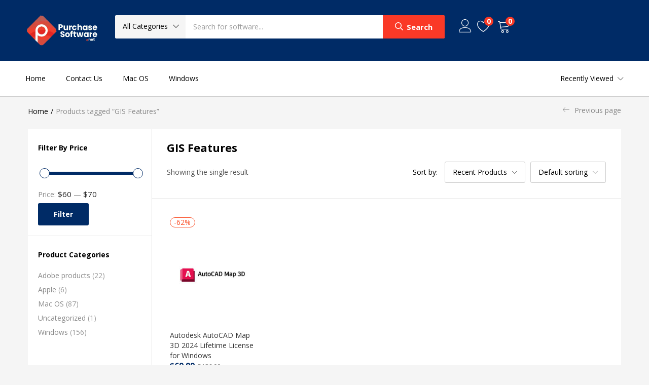

--- FILE ---
content_type: text/html; charset=utf-8
request_url: https://www.google.com/recaptcha/api2/anchor?ar=1&k=6Lds0gQrAAAAAHp-V1qbgVjalqCSHCzCTyvSp4pw&co=aHR0cHM6Ly9wdXJjaGFzZS1zb2Z0d2FyZS5uZXQ6NDQz&hl=en&v=PoyoqOPhxBO7pBk68S4YbpHZ&size=normal&anchor-ms=20000&execute-ms=30000&cb=trnfwbquphcu
body_size: 49382
content:
<!DOCTYPE HTML><html dir="ltr" lang="en"><head><meta http-equiv="Content-Type" content="text/html; charset=UTF-8">
<meta http-equiv="X-UA-Compatible" content="IE=edge">
<title>reCAPTCHA</title>
<style type="text/css">
/* cyrillic-ext */
@font-face {
  font-family: 'Roboto';
  font-style: normal;
  font-weight: 400;
  font-stretch: 100%;
  src: url(//fonts.gstatic.com/s/roboto/v48/KFO7CnqEu92Fr1ME7kSn66aGLdTylUAMa3GUBHMdazTgWw.woff2) format('woff2');
  unicode-range: U+0460-052F, U+1C80-1C8A, U+20B4, U+2DE0-2DFF, U+A640-A69F, U+FE2E-FE2F;
}
/* cyrillic */
@font-face {
  font-family: 'Roboto';
  font-style: normal;
  font-weight: 400;
  font-stretch: 100%;
  src: url(//fonts.gstatic.com/s/roboto/v48/KFO7CnqEu92Fr1ME7kSn66aGLdTylUAMa3iUBHMdazTgWw.woff2) format('woff2');
  unicode-range: U+0301, U+0400-045F, U+0490-0491, U+04B0-04B1, U+2116;
}
/* greek-ext */
@font-face {
  font-family: 'Roboto';
  font-style: normal;
  font-weight: 400;
  font-stretch: 100%;
  src: url(//fonts.gstatic.com/s/roboto/v48/KFO7CnqEu92Fr1ME7kSn66aGLdTylUAMa3CUBHMdazTgWw.woff2) format('woff2');
  unicode-range: U+1F00-1FFF;
}
/* greek */
@font-face {
  font-family: 'Roboto';
  font-style: normal;
  font-weight: 400;
  font-stretch: 100%;
  src: url(//fonts.gstatic.com/s/roboto/v48/KFO7CnqEu92Fr1ME7kSn66aGLdTylUAMa3-UBHMdazTgWw.woff2) format('woff2');
  unicode-range: U+0370-0377, U+037A-037F, U+0384-038A, U+038C, U+038E-03A1, U+03A3-03FF;
}
/* math */
@font-face {
  font-family: 'Roboto';
  font-style: normal;
  font-weight: 400;
  font-stretch: 100%;
  src: url(//fonts.gstatic.com/s/roboto/v48/KFO7CnqEu92Fr1ME7kSn66aGLdTylUAMawCUBHMdazTgWw.woff2) format('woff2');
  unicode-range: U+0302-0303, U+0305, U+0307-0308, U+0310, U+0312, U+0315, U+031A, U+0326-0327, U+032C, U+032F-0330, U+0332-0333, U+0338, U+033A, U+0346, U+034D, U+0391-03A1, U+03A3-03A9, U+03B1-03C9, U+03D1, U+03D5-03D6, U+03F0-03F1, U+03F4-03F5, U+2016-2017, U+2034-2038, U+203C, U+2040, U+2043, U+2047, U+2050, U+2057, U+205F, U+2070-2071, U+2074-208E, U+2090-209C, U+20D0-20DC, U+20E1, U+20E5-20EF, U+2100-2112, U+2114-2115, U+2117-2121, U+2123-214F, U+2190, U+2192, U+2194-21AE, U+21B0-21E5, U+21F1-21F2, U+21F4-2211, U+2213-2214, U+2216-22FF, U+2308-230B, U+2310, U+2319, U+231C-2321, U+2336-237A, U+237C, U+2395, U+239B-23B7, U+23D0, U+23DC-23E1, U+2474-2475, U+25AF, U+25B3, U+25B7, U+25BD, U+25C1, U+25CA, U+25CC, U+25FB, U+266D-266F, U+27C0-27FF, U+2900-2AFF, U+2B0E-2B11, U+2B30-2B4C, U+2BFE, U+3030, U+FF5B, U+FF5D, U+1D400-1D7FF, U+1EE00-1EEFF;
}
/* symbols */
@font-face {
  font-family: 'Roboto';
  font-style: normal;
  font-weight: 400;
  font-stretch: 100%;
  src: url(//fonts.gstatic.com/s/roboto/v48/KFO7CnqEu92Fr1ME7kSn66aGLdTylUAMaxKUBHMdazTgWw.woff2) format('woff2');
  unicode-range: U+0001-000C, U+000E-001F, U+007F-009F, U+20DD-20E0, U+20E2-20E4, U+2150-218F, U+2190, U+2192, U+2194-2199, U+21AF, U+21E6-21F0, U+21F3, U+2218-2219, U+2299, U+22C4-22C6, U+2300-243F, U+2440-244A, U+2460-24FF, U+25A0-27BF, U+2800-28FF, U+2921-2922, U+2981, U+29BF, U+29EB, U+2B00-2BFF, U+4DC0-4DFF, U+FFF9-FFFB, U+10140-1018E, U+10190-1019C, U+101A0, U+101D0-101FD, U+102E0-102FB, U+10E60-10E7E, U+1D2C0-1D2D3, U+1D2E0-1D37F, U+1F000-1F0FF, U+1F100-1F1AD, U+1F1E6-1F1FF, U+1F30D-1F30F, U+1F315, U+1F31C, U+1F31E, U+1F320-1F32C, U+1F336, U+1F378, U+1F37D, U+1F382, U+1F393-1F39F, U+1F3A7-1F3A8, U+1F3AC-1F3AF, U+1F3C2, U+1F3C4-1F3C6, U+1F3CA-1F3CE, U+1F3D4-1F3E0, U+1F3ED, U+1F3F1-1F3F3, U+1F3F5-1F3F7, U+1F408, U+1F415, U+1F41F, U+1F426, U+1F43F, U+1F441-1F442, U+1F444, U+1F446-1F449, U+1F44C-1F44E, U+1F453, U+1F46A, U+1F47D, U+1F4A3, U+1F4B0, U+1F4B3, U+1F4B9, U+1F4BB, U+1F4BF, U+1F4C8-1F4CB, U+1F4D6, U+1F4DA, U+1F4DF, U+1F4E3-1F4E6, U+1F4EA-1F4ED, U+1F4F7, U+1F4F9-1F4FB, U+1F4FD-1F4FE, U+1F503, U+1F507-1F50B, U+1F50D, U+1F512-1F513, U+1F53E-1F54A, U+1F54F-1F5FA, U+1F610, U+1F650-1F67F, U+1F687, U+1F68D, U+1F691, U+1F694, U+1F698, U+1F6AD, U+1F6B2, U+1F6B9-1F6BA, U+1F6BC, U+1F6C6-1F6CF, U+1F6D3-1F6D7, U+1F6E0-1F6EA, U+1F6F0-1F6F3, U+1F6F7-1F6FC, U+1F700-1F7FF, U+1F800-1F80B, U+1F810-1F847, U+1F850-1F859, U+1F860-1F887, U+1F890-1F8AD, U+1F8B0-1F8BB, U+1F8C0-1F8C1, U+1F900-1F90B, U+1F93B, U+1F946, U+1F984, U+1F996, U+1F9E9, U+1FA00-1FA6F, U+1FA70-1FA7C, U+1FA80-1FA89, U+1FA8F-1FAC6, U+1FACE-1FADC, U+1FADF-1FAE9, U+1FAF0-1FAF8, U+1FB00-1FBFF;
}
/* vietnamese */
@font-face {
  font-family: 'Roboto';
  font-style: normal;
  font-weight: 400;
  font-stretch: 100%;
  src: url(//fonts.gstatic.com/s/roboto/v48/KFO7CnqEu92Fr1ME7kSn66aGLdTylUAMa3OUBHMdazTgWw.woff2) format('woff2');
  unicode-range: U+0102-0103, U+0110-0111, U+0128-0129, U+0168-0169, U+01A0-01A1, U+01AF-01B0, U+0300-0301, U+0303-0304, U+0308-0309, U+0323, U+0329, U+1EA0-1EF9, U+20AB;
}
/* latin-ext */
@font-face {
  font-family: 'Roboto';
  font-style: normal;
  font-weight: 400;
  font-stretch: 100%;
  src: url(//fonts.gstatic.com/s/roboto/v48/KFO7CnqEu92Fr1ME7kSn66aGLdTylUAMa3KUBHMdazTgWw.woff2) format('woff2');
  unicode-range: U+0100-02BA, U+02BD-02C5, U+02C7-02CC, U+02CE-02D7, U+02DD-02FF, U+0304, U+0308, U+0329, U+1D00-1DBF, U+1E00-1E9F, U+1EF2-1EFF, U+2020, U+20A0-20AB, U+20AD-20C0, U+2113, U+2C60-2C7F, U+A720-A7FF;
}
/* latin */
@font-face {
  font-family: 'Roboto';
  font-style: normal;
  font-weight: 400;
  font-stretch: 100%;
  src: url(//fonts.gstatic.com/s/roboto/v48/KFO7CnqEu92Fr1ME7kSn66aGLdTylUAMa3yUBHMdazQ.woff2) format('woff2');
  unicode-range: U+0000-00FF, U+0131, U+0152-0153, U+02BB-02BC, U+02C6, U+02DA, U+02DC, U+0304, U+0308, U+0329, U+2000-206F, U+20AC, U+2122, U+2191, U+2193, U+2212, U+2215, U+FEFF, U+FFFD;
}
/* cyrillic-ext */
@font-face {
  font-family: 'Roboto';
  font-style: normal;
  font-weight: 500;
  font-stretch: 100%;
  src: url(//fonts.gstatic.com/s/roboto/v48/KFO7CnqEu92Fr1ME7kSn66aGLdTylUAMa3GUBHMdazTgWw.woff2) format('woff2');
  unicode-range: U+0460-052F, U+1C80-1C8A, U+20B4, U+2DE0-2DFF, U+A640-A69F, U+FE2E-FE2F;
}
/* cyrillic */
@font-face {
  font-family: 'Roboto';
  font-style: normal;
  font-weight: 500;
  font-stretch: 100%;
  src: url(//fonts.gstatic.com/s/roboto/v48/KFO7CnqEu92Fr1ME7kSn66aGLdTylUAMa3iUBHMdazTgWw.woff2) format('woff2');
  unicode-range: U+0301, U+0400-045F, U+0490-0491, U+04B0-04B1, U+2116;
}
/* greek-ext */
@font-face {
  font-family: 'Roboto';
  font-style: normal;
  font-weight: 500;
  font-stretch: 100%;
  src: url(//fonts.gstatic.com/s/roboto/v48/KFO7CnqEu92Fr1ME7kSn66aGLdTylUAMa3CUBHMdazTgWw.woff2) format('woff2');
  unicode-range: U+1F00-1FFF;
}
/* greek */
@font-face {
  font-family: 'Roboto';
  font-style: normal;
  font-weight: 500;
  font-stretch: 100%;
  src: url(//fonts.gstatic.com/s/roboto/v48/KFO7CnqEu92Fr1ME7kSn66aGLdTylUAMa3-UBHMdazTgWw.woff2) format('woff2');
  unicode-range: U+0370-0377, U+037A-037F, U+0384-038A, U+038C, U+038E-03A1, U+03A3-03FF;
}
/* math */
@font-face {
  font-family: 'Roboto';
  font-style: normal;
  font-weight: 500;
  font-stretch: 100%;
  src: url(//fonts.gstatic.com/s/roboto/v48/KFO7CnqEu92Fr1ME7kSn66aGLdTylUAMawCUBHMdazTgWw.woff2) format('woff2');
  unicode-range: U+0302-0303, U+0305, U+0307-0308, U+0310, U+0312, U+0315, U+031A, U+0326-0327, U+032C, U+032F-0330, U+0332-0333, U+0338, U+033A, U+0346, U+034D, U+0391-03A1, U+03A3-03A9, U+03B1-03C9, U+03D1, U+03D5-03D6, U+03F0-03F1, U+03F4-03F5, U+2016-2017, U+2034-2038, U+203C, U+2040, U+2043, U+2047, U+2050, U+2057, U+205F, U+2070-2071, U+2074-208E, U+2090-209C, U+20D0-20DC, U+20E1, U+20E5-20EF, U+2100-2112, U+2114-2115, U+2117-2121, U+2123-214F, U+2190, U+2192, U+2194-21AE, U+21B0-21E5, U+21F1-21F2, U+21F4-2211, U+2213-2214, U+2216-22FF, U+2308-230B, U+2310, U+2319, U+231C-2321, U+2336-237A, U+237C, U+2395, U+239B-23B7, U+23D0, U+23DC-23E1, U+2474-2475, U+25AF, U+25B3, U+25B7, U+25BD, U+25C1, U+25CA, U+25CC, U+25FB, U+266D-266F, U+27C0-27FF, U+2900-2AFF, U+2B0E-2B11, U+2B30-2B4C, U+2BFE, U+3030, U+FF5B, U+FF5D, U+1D400-1D7FF, U+1EE00-1EEFF;
}
/* symbols */
@font-face {
  font-family: 'Roboto';
  font-style: normal;
  font-weight: 500;
  font-stretch: 100%;
  src: url(//fonts.gstatic.com/s/roboto/v48/KFO7CnqEu92Fr1ME7kSn66aGLdTylUAMaxKUBHMdazTgWw.woff2) format('woff2');
  unicode-range: U+0001-000C, U+000E-001F, U+007F-009F, U+20DD-20E0, U+20E2-20E4, U+2150-218F, U+2190, U+2192, U+2194-2199, U+21AF, U+21E6-21F0, U+21F3, U+2218-2219, U+2299, U+22C4-22C6, U+2300-243F, U+2440-244A, U+2460-24FF, U+25A0-27BF, U+2800-28FF, U+2921-2922, U+2981, U+29BF, U+29EB, U+2B00-2BFF, U+4DC0-4DFF, U+FFF9-FFFB, U+10140-1018E, U+10190-1019C, U+101A0, U+101D0-101FD, U+102E0-102FB, U+10E60-10E7E, U+1D2C0-1D2D3, U+1D2E0-1D37F, U+1F000-1F0FF, U+1F100-1F1AD, U+1F1E6-1F1FF, U+1F30D-1F30F, U+1F315, U+1F31C, U+1F31E, U+1F320-1F32C, U+1F336, U+1F378, U+1F37D, U+1F382, U+1F393-1F39F, U+1F3A7-1F3A8, U+1F3AC-1F3AF, U+1F3C2, U+1F3C4-1F3C6, U+1F3CA-1F3CE, U+1F3D4-1F3E0, U+1F3ED, U+1F3F1-1F3F3, U+1F3F5-1F3F7, U+1F408, U+1F415, U+1F41F, U+1F426, U+1F43F, U+1F441-1F442, U+1F444, U+1F446-1F449, U+1F44C-1F44E, U+1F453, U+1F46A, U+1F47D, U+1F4A3, U+1F4B0, U+1F4B3, U+1F4B9, U+1F4BB, U+1F4BF, U+1F4C8-1F4CB, U+1F4D6, U+1F4DA, U+1F4DF, U+1F4E3-1F4E6, U+1F4EA-1F4ED, U+1F4F7, U+1F4F9-1F4FB, U+1F4FD-1F4FE, U+1F503, U+1F507-1F50B, U+1F50D, U+1F512-1F513, U+1F53E-1F54A, U+1F54F-1F5FA, U+1F610, U+1F650-1F67F, U+1F687, U+1F68D, U+1F691, U+1F694, U+1F698, U+1F6AD, U+1F6B2, U+1F6B9-1F6BA, U+1F6BC, U+1F6C6-1F6CF, U+1F6D3-1F6D7, U+1F6E0-1F6EA, U+1F6F0-1F6F3, U+1F6F7-1F6FC, U+1F700-1F7FF, U+1F800-1F80B, U+1F810-1F847, U+1F850-1F859, U+1F860-1F887, U+1F890-1F8AD, U+1F8B0-1F8BB, U+1F8C0-1F8C1, U+1F900-1F90B, U+1F93B, U+1F946, U+1F984, U+1F996, U+1F9E9, U+1FA00-1FA6F, U+1FA70-1FA7C, U+1FA80-1FA89, U+1FA8F-1FAC6, U+1FACE-1FADC, U+1FADF-1FAE9, U+1FAF0-1FAF8, U+1FB00-1FBFF;
}
/* vietnamese */
@font-face {
  font-family: 'Roboto';
  font-style: normal;
  font-weight: 500;
  font-stretch: 100%;
  src: url(//fonts.gstatic.com/s/roboto/v48/KFO7CnqEu92Fr1ME7kSn66aGLdTylUAMa3OUBHMdazTgWw.woff2) format('woff2');
  unicode-range: U+0102-0103, U+0110-0111, U+0128-0129, U+0168-0169, U+01A0-01A1, U+01AF-01B0, U+0300-0301, U+0303-0304, U+0308-0309, U+0323, U+0329, U+1EA0-1EF9, U+20AB;
}
/* latin-ext */
@font-face {
  font-family: 'Roboto';
  font-style: normal;
  font-weight: 500;
  font-stretch: 100%;
  src: url(//fonts.gstatic.com/s/roboto/v48/KFO7CnqEu92Fr1ME7kSn66aGLdTylUAMa3KUBHMdazTgWw.woff2) format('woff2');
  unicode-range: U+0100-02BA, U+02BD-02C5, U+02C7-02CC, U+02CE-02D7, U+02DD-02FF, U+0304, U+0308, U+0329, U+1D00-1DBF, U+1E00-1E9F, U+1EF2-1EFF, U+2020, U+20A0-20AB, U+20AD-20C0, U+2113, U+2C60-2C7F, U+A720-A7FF;
}
/* latin */
@font-face {
  font-family: 'Roboto';
  font-style: normal;
  font-weight: 500;
  font-stretch: 100%;
  src: url(//fonts.gstatic.com/s/roboto/v48/KFO7CnqEu92Fr1ME7kSn66aGLdTylUAMa3yUBHMdazQ.woff2) format('woff2');
  unicode-range: U+0000-00FF, U+0131, U+0152-0153, U+02BB-02BC, U+02C6, U+02DA, U+02DC, U+0304, U+0308, U+0329, U+2000-206F, U+20AC, U+2122, U+2191, U+2193, U+2212, U+2215, U+FEFF, U+FFFD;
}
/* cyrillic-ext */
@font-face {
  font-family: 'Roboto';
  font-style: normal;
  font-weight: 900;
  font-stretch: 100%;
  src: url(//fonts.gstatic.com/s/roboto/v48/KFO7CnqEu92Fr1ME7kSn66aGLdTylUAMa3GUBHMdazTgWw.woff2) format('woff2');
  unicode-range: U+0460-052F, U+1C80-1C8A, U+20B4, U+2DE0-2DFF, U+A640-A69F, U+FE2E-FE2F;
}
/* cyrillic */
@font-face {
  font-family: 'Roboto';
  font-style: normal;
  font-weight: 900;
  font-stretch: 100%;
  src: url(//fonts.gstatic.com/s/roboto/v48/KFO7CnqEu92Fr1ME7kSn66aGLdTylUAMa3iUBHMdazTgWw.woff2) format('woff2');
  unicode-range: U+0301, U+0400-045F, U+0490-0491, U+04B0-04B1, U+2116;
}
/* greek-ext */
@font-face {
  font-family: 'Roboto';
  font-style: normal;
  font-weight: 900;
  font-stretch: 100%;
  src: url(//fonts.gstatic.com/s/roboto/v48/KFO7CnqEu92Fr1ME7kSn66aGLdTylUAMa3CUBHMdazTgWw.woff2) format('woff2');
  unicode-range: U+1F00-1FFF;
}
/* greek */
@font-face {
  font-family: 'Roboto';
  font-style: normal;
  font-weight: 900;
  font-stretch: 100%;
  src: url(//fonts.gstatic.com/s/roboto/v48/KFO7CnqEu92Fr1ME7kSn66aGLdTylUAMa3-UBHMdazTgWw.woff2) format('woff2');
  unicode-range: U+0370-0377, U+037A-037F, U+0384-038A, U+038C, U+038E-03A1, U+03A3-03FF;
}
/* math */
@font-face {
  font-family: 'Roboto';
  font-style: normal;
  font-weight: 900;
  font-stretch: 100%;
  src: url(//fonts.gstatic.com/s/roboto/v48/KFO7CnqEu92Fr1ME7kSn66aGLdTylUAMawCUBHMdazTgWw.woff2) format('woff2');
  unicode-range: U+0302-0303, U+0305, U+0307-0308, U+0310, U+0312, U+0315, U+031A, U+0326-0327, U+032C, U+032F-0330, U+0332-0333, U+0338, U+033A, U+0346, U+034D, U+0391-03A1, U+03A3-03A9, U+03B1-03C9, U+03D1, U+03D5-03D6, U+03F0-03F1, U+03F4-03F5, U+2016-2017, U+2034-2038, U+203C, U+2040, U+2043, U+2047, U+2050, U+2057, U+205F, U+2070-2071, U+2074-208E, U+2090-209C, U+20D0-20DC, U+20E1, U+20E5-20EF, U+2100-2112, U+2114-2115, U+2117-2121, U+2123-214F, U+2190, U+2192, U+2194-21AE, U+21B0-21E5, U+21F1-21F2, U+21F4-2211, U+2213-2214, U+2216-22FF, U+2308-230B, U+2310, U+2319, U+231C-2321, U+2336-237A, U+237C, U+2395, U+239B-23B7, U+23D0, U+23DC-23E1, U+2474-2475, U+25AF, U+25B3, U+25B7, U+25BD, U+25C1, U+25CA, U+25CC, U+25FB, U+266D-266F, U+27C0-27FF, U+2900-2AFF, U+2B0E-2B11, U+2B30-2B4C, U+2BFE, U+3030, U+FF5B, U+FF5D, U+1D400-1D7FF, U+1EE00-1EEFF;
}
/* symbols */
@font-face {
  font-family: 'Roboto';
  font-style: normal;
  font-weight: 900;
  font-stretch: 100%;
  src: url(//fonts.gstatic.com/s/roboto/v48/KFO7CnqEu92Fr1ME7kSn66aGLdTylUAMaxKUBHMdazTgWw.woff2) format('woff2');
  unicode-range: U+0001-000C, U+000E-001F, U+007F-009F, U+20DD-20E0, U+20E2-20E4, U+2150-218F, U+2190, U+2192, U+2194-2199, U+21AF, U+21E6-21F0, U+21F3, U+2218-2219, U+2299, U+22C4-22C6, U+2300-243F, U+2440-244A, U+2460-24FF, U+25A0-27BF, U+2800-28FF, U+2921-2922, U+2981, U+29BF, U+29EB, U+2B00-2BFF, U+4DC0-4DFF, U+FFF9-FFFB, U+10140-1018E, U+10190-1019C, U+101A0, U+101D0-101FD, U+102E0-102FB, U+10E60-10E7E, U+1D2C0-1D2D3, U+1D2E0-1D37F, U+1F000-1F0FF, U+1F100-1F1AD, U+1F1E6-1F1FF, U+1F30D-1F30F, U+1F315, U+1F31C, U+1F31E, U+1F320-1F32C, U+1F336, U+1F378, U+1F37D, U+1F382, U+1F393-1F39F, U+1F3A7-1F3A8, U+1F3AC-1F3AF, U+1F3C2, U+1F3C4-1F3C6, U+1F3CA-1F3CE, U+1F3D4-1F3E0, U+1F3ED, U+1F3F1-1F3F3, U+1F3F5-1F3F7, U+1F408, U+1F415, U+1F41F, U+1F426, U+1F43F, U+1F441-1F442, U+1F444, U+1F446-1F449, U+1F44C-1F44E, U+1F453, U+1F46A, U+1F47D, U+1F4A3, U+1F4B0, U+1F4B3, U+1F4B9, U+1F4BB, U+1F4BF, U+1F4C8-1F4CB, U+1F4D6, U+1F4DA, U+1F4DF, U+1F4E3-1F4E6, U+1F4EA-1F4ED, U+1F4F7, U+1F4F9-1F4FB, U+1F4FD-1F4FE, U+1F503, U+1F507-1F50B, U+1F50D, U+1F512-1F513, U+1F53E-1F54A, U+1F54F-1F5FA, U+1F610, U+1F650-1F67F, U+1F687, U+1F68D, U+1F691, U+1F694, U+1F698, U+1F6AD, U+1F6B2, U+1F6B9-1F6BA, U+1F6BC, U+1F6C6-1F6CF, U+1F6D3-1F6D7, U+1F6E0-1F6EA, U+1F6F0-1F6F3, U+1F6F7-1F6FC, U+1F700-1F7FF, U+1F800-1F80B, U+1F810-1F847, U+1F850-1F859, U+1F860-1F887, U+1F890-1F8AD, U+1F8B0-1F8BB, U+1F8C0-1F8C1, U+1F900-1F90B, U+1F93B, U+1F946, U+1F984, U+1F996, U+1F9E9, U+1FA00-1FA6F, U+1FA70-1FA7C, U+1FA80-1FA89, U+1FA8F-1FAC6, U+1FACE-1FADC, U+1FADF-1FAE9, U+1FAF0-1FAF8, U+1FB00-1FBFF;
}
/* vietnamese */
@font-face {
  font-family: 'Roboto';
  font-style: normal;
  font-weight: 900;
  font-stretch: 100%;
  src: url(//fonts.gstatic.com/s/roboto/v48/KFO7CnqEu92Fr1ME7kSn66aGLdTylUAMa3OUBHMdazTgWw.woff2) format('woff2');
  unicode-range: U+0102-0103, U+0110-0111, U+0128-0129, U+0168-0169, U+01A0-01A1, U+01AF-01B0, U+0300-0301, U+0303-0304, U+0308-0309, U+0323, U+0329, U+1EA0-1EF9, U+20AB;
}
/* latin-ext */
@font-face {
  font-family: 'Roboto';
  font-style: normal;
  font-weight: 900;
  font-stretch: 100%;
  src: url(//fonts.gstatic.com/s/roboto/v48/KFO7CnqEu92Fr1ME7kSn66aGLdTylUAMa3KUBHMdazTgWw.woff2) format('woff2');
  unicode-range: U+0100-02BA, U+02BD-02C5, U+02C7-02CC, U+02CE-02D7, U+02DD-02FF, U+0304, U+0308, U+0329, U+1D00-1DBF, U+1E00-1E9F, U+1EF2-1EFF, U+2020, U+20A0-20AB, U+20AD-20C0, U+2113, U+2C60-2C7F, U+A720-A7FF;
}
/* latin */
@font-face {
  font-family: 'Roboto';
  font-style: normal;
  font-weight: 900;
  font-stretch: 100%;
  src: url(//fonts.gstatic.com/s/roboto/v48/KFO7CnqEu92Fr1ME7kSn66aGLdTylUAMa3yUBHMdazQ.woff2) format('woff2');
  unicode-range: U+0000-00FF, U+0131, U+0152-0153, U+02BB-02BC, U+02C6, U+02DA, U+02DC, U+0304, U+0308, U+0329, U+2000-206F, U+20AC, U+2122, U+2191, U+2193, U+2212, U+2215, U+FEFF, U+FFFD;
}

</style>
<link rel="stylesheet" type="text/css" href="https://www.gstatic.com/recaptcha/releases/PoyoqOPhxBO7pBk68S4YbpHZ/styles__ltr.css">
<script nonce="4wEV9_5jYdYcjkLErX514A" type="text/javascript">window['__recaptcha_api'] = 'https://www.google.com/recaptcha/api2/';</script>
<script type="text/javascript" src="https://www.gstatic.com/recaptcha/releases/PoyoqOPhxBO7pBk68S4YbpHZ/recaptcha__en.js" nonce="4wEV9_5jYdYcjkLErX514A">
      
    </script></head>
<body><div id="rc-anchor-alert" class="rc-anchor-alert"></div>
<input type="hidden" id="recaptcha-token" value="[base64]">
<script type="text/javascript" nonce="4wEV9_5jYdYcjkLErX514A">
      recaptcha.anchor.Main.init("[\x22ainput\x22,[\x22bgdata\x22,\x22\x22,\[base64]/[base64]/[base64]/ZyhXLGgpOnEoW04sMjEsbF0sVywwKSxoKSxmYWxzZSxmYWxzZSl9Y2F0Y2goayl7RygzNTgsVyk/[base64]/[base64]/[base64]/[base64]/[base64]/[base64]/[base64]/bmV3IEJbT10oRFswXSk6dz09Mj9uZXcgQltPXShEWzBdLERbMV0pOnc9PTM/bmV3IEJbT10oRFswXSxEWzFdLERbMl0pOnc9PTQ/[base64]/[base64]/[base64]/[base64]/[base64]\\u003d\x22,\[base64]\\u003d\x22,\x22f0I4woRMflZ3w4PDmsO/w6LCoh0xwolFZiMWwol4w5/CiBt6wptHBcKjwp3CtMOpw6Anw7lrBMObwqbDgcKxJcOxwrHDl2HDiivCkcOawp/Doy0sPwFowp/DninDr8KUAynChDhDw4vDrxjCrBEsw5RZwpXDnMOgwpZTwpzCsAHDmMORwr0yHyMvwrkeEsKPw7zCv0/DnkXCsyTCrsOuw51rwpfDkMK1wqHCrTFnXsORwo3DqsKRwowUC2zDsMOhwoQXQcKsw4DChsO9w6nDocKCw67DjR/DlcKVwoJHw7p/[base64]/w63CvBJdOMOGHDkxw7BKw4/[base64]/w6whwoDDgx5UZsOjX8O1w6PDncO/cgI3wqHDhgZDWzlfMyXDscKrWMKsWDA+UsOTQsKPwqbDm8OFw4bDk8KxeGXCosOaQcOhw6zDtMO+dXvDpVgiw6rDmMKXSQrCtcO0worDo0nCh8OufcOmTcO4ZcKgw5/Cj8OcHsOUwoRdw6pYK8OJw45dwrkmcUhmwpp/[base64]/DqjXDmkvDm8OLOFLCjsK0w7FJKcK+PzY/BxrDvmk+wohMChPDm17CvcK2w5UQwqp2w4lRT8O2wpxfHsKfwqsubjAyw4HDk8KjN8OVQyQRwrdAf8KIwr4lNz1Zw5nDu8Oiw4MrYU/CvMO3IcOAwqPCmcKHw5LDgzzCtcKLIAjDn3/CpVbDpBN6MsKfwpjDuDzCkCgvQjrDhiwBw7/DicOrDXMVw6h/wrAYwrbDu8Onw6gfw6IDw7LDvsO/FcOEacKNCcKawoLCj8KCwpcaf8OUc25pw7fDtMKmXUp5PiBTUXxXw4zComsCNSk9akPDsT7Doj3DqXo8wr/Cpx0yw6PCpx7Ct8Kfw5cZcSETOMKifx/DosOjwqcbXCDCnH0Vw4TDpcKNe8OvICvCgCM5w5EjwqUNBsOYI8O7w4vCq8OywpZnJS5xWGXDpgLDiR7DrcOKw7UDa8Kkw5nCrSYeFUPDknjCncKgw7HDsBgIw6jCt8OsI8OaHQEQw5zCuFU3w7FHZsO4wqjCliLCj8KgwpVcNsOww4/CgjzDpi3DncKtECp/woYINmddd8KlwqsMPyvCmMOAwqo/w4/Dv8KOJxIJwr5sw5jDicOWTVFcTMKtY38/wo5MwpXDo3R4FcKkw69LO3cEW2xkI1Yiw4o/YcKAb8OJRAvCiMO1K1DCnm3Cs8KBZsO9NjklOsOiw5ZsYMOPehvDpMKGOsKDw50NwrsNHiTDuMOMUcOhVnjCssO8w40sw7RXw5bCpsOmwq5dC3JrcsOyw4xEF8OpwqBKwrRFwrgQE8KiWybCv8OeEsOFUsORNAPCocOCwqbCjMOKYkZfw5DDlA0oHi/[base64]/Dv3FfAcKwakYddMKSwqJtSnzDmMKqwohvY0VnwpRjTcOywplESMOUwqnDnmoEX3Uow4wjwqMaP3kRc8O6RsKwDzzDr8OUwofChVZ1K8KhbnA/wrvDvcKdC8KPdsKgwodYwpHCmDQ2wpITT37DmWctw6UnMXXCm8OHRggmeGTDucOIXADCqR/DmzJRcDVKwoDDlW3Dp2x7wpDDtDQewqgowrEcBcOow7FHA2DDtsKrw5tSOR8tOMO/w4XDpEUgFgPDuDvChMO5w7Bbw5DDqxHDi8OhZMOlwoLCtMOcw5Vxw6x1w7vDiMOkwqJTwrVzwpjCj8OoOMOqRcKqUFk9I8O9wpvCncONM8Ksw73ClV3Cr8K9HBzCnsOYBydywpEtY8OPaMO6D8O0BMK5worDtwRDwotqw740w7Y1w7/CrsORwo7DlmHCjyfDk2VSPMOBbcOBw5Zow5LDnyrDucOpT8Otw4EMcgQfw4k3w6wITcK2w40bHBwcw5fCtXwyEsOueUfCuxpdw7QYfC7DqcO9esOkw5vDgEw/w5bDtsKSVirDrWJLw5kyMcKbR8O4bwt4O8K3w53DtcOBPwU4bj48wq/ClCjCtF7Dl8O5axkGD8KRL8OswrttF8OCw5DClirDvg/[base64]/[base64]/HXTCuSpLczvCpsKuEcOrwoQvw5J7w5hrwp3DtsKLwo5lwqzCv8K8w5Y7w5/[base64]/[base64]/Dq8Osa8OOwoAVHcKSIirCnMKew5rClUvCkBp5w6fCrcO+w7AIYX4sGcOJIjHCuEfCnn01worDkMO1w7jDvgHDtQxBJRVlbcKjwpc5MsOvw6d7wpxjO8Knwr7Di8O9w7Yyw5PCkypzDxnChcK9w4IbfcK+w7/DicKow7LCgA8iwoN9Yg0BQVAyw4Apwp95w7YFHcKzO8O4wrzDlWdfK8Onw77DksOlHmdUwofCn3/DrA/DlSXCpMK1Y1IeCMKLVsKwwptvw7bDmm7CmsOVwqnDj8Ozw5FVezB6dMOVdnjCkMK0MwN6wqY9wr/[base64]/CmMOaBMOwLDfDvx3DuwLCrsOPKGXDoFA9wopaDWMJFcO4w645CMK0w6HDo0/Ci0DCrsKzw5jDgW5Aw6zDoAImGsORwqjDswLCiDw1w6zCvEYFwo3CtMKuT8OKZMKEw6vCrWQkbzrCoiVXwqJaIl7Chw5NwojChMKfP1Yzwr0YwpZWwq48w4wcFsODYsOVwqVQwrMsYjXCg0cTfsOowojCvW1hwrIwwonDqsOSO8KYEMOyPGIGw4QXwo/Cn8OGeMKZAkV2PMOCOh/DvWvDlW/DqcKGQsOxw68LY8O6w7/Cs0Q1wpXCtMOKQ8KzwrPClgrDiH18wpElw5ARwpF5wrsww4RzVMKWa8Kcw53Dg8OCPcOvGz/DgC8bTcOxwqPDlsOCw7twacKbB8OeworDm8ObNUd6wrDCj3XDp8OcPsOCworCo1DCn2tpa8ONAyJNG8O8w6cNw5QLwo7Cv8OKLyZ1w4rDmjTDusKffDg4w5nCoD3Cq8O/[base64]/CrcObMSgHK1XDtcKFFlInG8KQcx7DssOZRB03wok0wrXCm8KVEWnDgQ7CksKHwqbCs8O+ZA/CiwjDpHHCuMKkHGLDnEYPBkrDqwEwwpfCu8OzeyDCuDo6w5nDksKNw5PCqMOmRHweJTk4IcOcwrVtIsKsPUV/w6cVw7nCijXDvsKOw7YGGDxEwoFmw6tEw63DkAXCssO4wroawpwHw4XDvFRwOmzDmwTCn0QhNy00AcK0w6RHYMOTwpzCn8KNS8OawqXCocKpMj0IQS/Dj8OzwrIxSTrComccKX8kGMOwUX/CncOxwqk7ShZUaz7DoMK4CMKEN8KlwqXDvsOAKmHDnUvDvBUow6zDjMO5XGfCow1YZmrDhXEEw4EfPMOWLhLDtyHDnMKRaWUtC3fClRwGw7UeZ3gXwplDwpE/bUvCvMOawpPClXoAS8KHAcKXY8ODekYYScKzHMKOw6AKw6HCrz8XJRHDjGRmKMKRfCd/Lz4fHm8mDhTCo2zDj1nDlCAlwoJXw50xHcO3BnoOd8KBw5jCrsKOw4jCmUwrw7w1f8OsYMOgaQ7Cpk5Tw6NWJm3DsVjCmsO0w6HCtld5VjTDhghYWMOxwpJbFxdeVW9ganpvFlXCu2jCpsKxETnDghXCnEfDthnCpSHDpRDDvC/[base64]/w5LDmA7CjsKkfyxGTgXCv8K2UMOqwqk7fcKBwq7Cuy/CrsKSAsOfMA/DliEowr7ClgbClRwAbsKwwq/DnwfCq8OyPMKCRXMHfMO7w6gzNAnChjjDsy5uPsObQsOPwr/DmwnDusOvQw3DqwfCpG05YMKcwoTCklvCtw7CtgnDmk/DnD3CrAJ2XD3DhcKbXsO8w4fCnMOIcQwlwpjDlcODw7ARVycTN8KrwppnJ8OMw7JSw7XCsMKFBnYZwpnClzpEw4zDl1lDwqM2wpp7Q0rCsMOpw5LCncKFFwXDtVvCs8KxAsOuwpxLd2zDg3/DiUkNG8O5w7J4bMKkNUzCvEPDqBVpw5FOIzHDsMKuwqwYwo7Dp2XDrEdfNlJ8FcOhdRIHw6RPZMOYw4VAwrBOcDs1w4wCw6bDpMOAL8O1w7nCvwzDolt/XF/DocOzMSkDwojCtRfCo8KnwqIjc23DrsOsOk3CocObKyl8XcOnYMOZw6FGXg7Dj8OMw6jCvwbCscOoRsKoasKgOsOcYjUvIsOYwrHDrXslwocuKH3DnzLDjRzCiMO1Jwoxw5/[base64]/[base64]/NGDDlMKbPWRgGRbCg8OIwoQ8FMKGw47CpsOSw6fDllkvWmTCjsKMwqTDkWYNwqbDjMOIwpwhwovDosKfwovDsMKqWwNtwp7CukXCpXISwr7DmsOFwqo9ccOEw5lwfsKZwqkSacOZwrXCq8K0VcKkJsKow5fCr2/DjcKkwqUFScOULsKxQsOOw5XDvsOIMcOOMxTCpBQ4w7sbw5rDjMOmN8OEBcOlHsO2THUKeVHCtQTCo8KmHzxuw5gow4PDl08gBlfCoEZvPMOzcsOew7HDtMKSworCiCvDkkTDvlstw4zDszrDs8OCwqXCmFjCqMO/[base64]/[base64]/[base64]/[base64]/CvsOzw4BUwoTCkmfDhSbDnQwaQnkeFMOOUcOHFMOqw7oBwpwmKArDulQ2w6tRNFrDocO7woFIc8Kiw5MYZFx5wpxIw7gNbcOzWzrDrUMRdMOiKgBKasKNwpA8w7DDmMKYdx/DnCTDsSjCp8OrExjChMOYw4nDlVPCo8O3wrXDnxRQw4LCqMOeHTpkwqAcw40FHz/[base64]/[base64]/CjABmwogEcMOOwrJOwqxew6vDocO+GkDClFXCnTNFwpkITsOUwpvDucKbesOrw4rDjMKzw7BQMijDgMKlwp7CqcOTY13DqX90wq7DijQ/[base64]/wqfDsMKsw4AVw7/DuMOnw6xCwrRCwqzCoAAUCsKXRE5mwojDrMORwroGw4UGw6PDnR9TWsKBMcKBEXx5E2hJKm4MXgXCqRLDmArCusKTwoQvwpnCiMKhX3A/fCZdwrVwIsO8wqvDl8O5wrt/[base64]/DuMOoBHU3GnYRG8OgZH8Vw7h8AsOKw5jCsk9KA0fCnyLCjD8mVMKgwqd9d2QkblvCocOow7YMCMKyfcOcRxVVwox0wp/CmDzCisOEw5rCncK7woDDgR4zwp/[base64]/CpWM+w5hoClbDlMKzw7bDv8Oow47DgsOJLsO8w7TCsMKubMOQw5rDrsKDwp7DrFkMZ8OZwo3DvMODw5QiE2Qib8OIwpzDnxptw6JTw5XDnnBTw7PDsFnCnsKrw5nDkMKfwp3CksKII8ONO8KyTcOMw75Kwoxuw7Z/[base64]/K37Cq3RnYm7DuyzDgWbDkcKfwp5AwodmNxXDniASwrjCosKyw6MvSMKxZFTDkizDh8K7w6M1c8OCw4wsSMO1w7LCvMKzw7vDvcKywo1aw7wpWcOxwqIOwrzDkh1GEcOnw5/CliFIw63Ch8OdRT9Fw6ZawqXCscK2w4pPIMK0wpYbwqrDsMOIN8KfGMOow5Y4KCPCiMOQw7ldJSvDoWrCkgYXw6LCgmIywpPCt8OqKMKhLB0ewqLDj8KzPQ3Dj8KaPCHDr0XDrxrDhAgEeMKAOMKxRMORw4lGw7s/wrfDmMKJwoHCpDDCr8ONw6EXw5vDrF/DgnRpFhQvBhnDgsKYw5kJWsOawrhtw7NUw5kdLMKgw6fCqsK0MxB3M8O+wq1cw5LCrX9pGMOQaV/Ct8OCMMKRX8OZw7VOw5YTfcOaPMKgCMOFw5jDq8KCw4jCmcOxGjbCgsOmwpgTw4bDkXt2wpdVwr/[base64]/[base64]/Cvk5MAsOjwr3Du8OlIBbCtMK1cWd3wqllD8O/wqbDo8OGwr5/[base64]/DvSHDgWdOwo1nb8Ohb8OCwqZiHcOxK342wqXCmsKUeMOhw7/Dp2NULcKxw6zCm8OSeynDo8KoAMOQw7/Dt8KAJ8OBZMOfwqbDlG8vw5QCw7PDjmNCTMKxUDN2w5jCrjHCrcKSRcKIZsOfw6vDgMOlbMKUw7jDscOLw4sQXRZVwpDCp8Kmw6RXZsOpRsK6wot7VcKvwpl+w6LCpsOzW8OtwqnDjMK9FSPDoV7DncKmw57Cn8KTXVtCPMO3YsOFwqN5wpI6NB4iVRcvw6/Cq2nDpsK8dw/ClEzCkkZvTF3DunMQAcKUP8O5JG/Dql7DrsKlwo1DwpE1MhTDocK7w6U3IkDDuwTCsnMkIcOxwovChhwaw7zDmsOWHHVqw43CvsO/FlXCgFIjw7lyTcK6bMKxw4TDuHfDkcKgw7nCrsKzw6cvUsKRwrvDqww2w57ClMKFYnDDgB1qEH/CoQXDp8Kfw7Nqf2XDk27CssKewqo9w4TCj0/Drw4rwq3CiBjCrcOSI1QfGEvDjGTChMOowpvDsMK1Q1vDsivDj8OlScOmw4DCnAVEw7kTPcKrXi1zfcOOw4s/wqLDsXABW8OPXEllw43DssO/wqDDqcKaw4TChsOqw6N1GcK4w5NtwqXClcKJGEkqw7TDh8KRwofCk8K8FcKjwrVPI25ewpsNwoIUfVx+w40MOcKhwp0NIhvDrSxGa13DnMKfw5TDpMO9w4RKMUDDoQDCtT3Ch8KABAfCpSrCl8KPw5RCwpjDssKLacKYwrc5Rwl/wqzDksKJfDg5IMOGIsOKJEvDisOVwpxlTcOnGSgvw7rCi8OadMO3w7LCs0LCp08IRTUZcHbDusKPwonCrm8tfsOtNcOJw7PDoMO/IcOuw6srKMKSwrxgwr8Qwq7ClMKnEsKkwpDDo8KsGMOpw7rDq8OWw5fDnmPDtDdkw51WDcKvwoHCksKtWcK8woPDh8O+PzoQw77DqcOZM8O5I8KBwqoLFMOXIMKWwopGe8K/BxJlwpTCosO9JglyNcKNwoLDlBZwZ2/CtMO/[base64]/[base64]/Dg8KdwrPCocK3BQ7CiMOUw4PCsFowwrnDj13Dm8O3d8K3wpLCi8KMWyDDsE7Co8KPU8KUwqLCnzlzwqPCusKlw4ExEsOULGvCq8OndlVlwp3CjTJBGsORwrV+c8KRw51Wwpcfw7UdwqgCTcKvw77CscKewrrDhsO6cELDslXDiE/CnSZ2wq/CuCE7ZMKEw5N/U8K8WQt/[base64]/WsOMR8OXbxfCtk/CpsKIWhfDssOfwr7CjiIQRcOBaMOvw4w+d8OLw5HCrSoowoTCtsOeMDHDkUvCvsKRw63DqQXCjGktSMOQHHzDjWLClsOiw5gIRcKhdQcSScK5w6HCtx3DvsKAKMOVw6jCt8KnwqMpeh/CgVrCuw4Gw7pHwp7Dq8K6w7/ClcKuw5PDuiBJWsOwX2sycm7Ct2ZiwrHDpU3DqmLCs8O6wrZCw54dPsK2XMObBsKAwq9gZUvCgcO3w7hdRMKjBBLCisOrwr3DvsKwfyjClAIEVsKVw6/CtmfCgU/DmWfChsKwaMOTw516e8KCUCQLKcKTw7TDssKlwrVoSF3ChMOXw67Cs0zDpDHDrUcYF8OwFsOYwqPCnsOuwqPDq2nDlMKyWsKoIG/Du8KGwqVtRWzDsjXDhMKwfiFYw4Fvw6d7wolgwrXCpMO+dsOEwrDDjMOZXU8xw6UiwqI+ZcKNXEJcwpBQw6DDqsOlVj1yIsOlwrLCsMOlwo7CghMnAcOMMsKPRBoSV2HCpnMbw73DssOywrrCgMOAw7XDmsK2wrMYwpDDtUlywq05Mh9IRsO/w4DDmiLCjifCoTU/w63CqsOVKWzDvCR5W0nCuEXCm2ldwpxAw5zCnsKuwpjCrQ7DnMK+wqLDqcODwp1tasOnA8KmTWBaB28cZsK4w4Uhw4R9woEXw7kww7ZEw4IAw5vDq8O2AAJJwplPQwjDt8KYA8Kuw7HCv8OhOcK6Pw/DuhPCtMK8WTTClsKQwqnCl8OOPMOHK8OUYcKDXxzCrMK+WgIdwpV1C8OTw4IEwozDkMKLFBwGwqkCU8O4b8K9H2XDlFTDssOyLsKHZsOhccKHR2Adw6ouw5gqwr1qbMOsw7TCt0DDusOuw7jCkcKiw5zCvsKuw4nCisOUw5/[base64]/Ct8O0J2BYw6p0wq1nwprDoQomYFBvDsOYw7RebDfDnsK8YMKARMKaw5BPw4XDigHCvF3CoyPDlsKnGcKmPik4NioZYMKxC8KjQsOfYjc6w4fChyzCusOaGMKjwq/Cl8OVwq5sasKqwq7CvQbCjsOSwobCuQUow4h0w5jDvcK0w5LCmj7DtwMGwp3Cm8Ksw6QYwoXDkTs/wr7CtU4aIcORMsK0w49Ew4w1w5jCssOkQzcYw7YMw5HCgXnCg3DDlX/DjlEww6xUV8K2BkvDgxxHW383R8KNw4DDghFqw5jDkcOlw5PDgmJ/[base64]/DrBXDrS7CiwQIw5PCmwzDgj3Dp8O8cnocwq3DqTTDqTvCkMKOHzZzWsKtw7FLD0TDlMKzw5bCqMK8ScOHwqYoWDM2YQbChgTDgcOXO8K2YVLCi21NasKqwpNuwrZ6wqXCucK0wp3Cq8K0OMOwMD/DuMOCworChVl4wrswFMKfw5RTGsOZMlPCsHrDoDVXJ8KEKlnDmsK2w6nCuC3DpXnClcK/djJBwpDCnn/CnE7CiWNUPMKZG8O/eHbCocObw7LDpcKnIAvCk3E5AcO2PcOzwqZEw6zCtcOsOsKSw4DCsxfDoQfCiFZSW8KsRnAxw4nCiF9AX8Opw6XCu3DDj38iw7JbwosFJXfCtkDDh0fDihnDtX/CkjfCqsOMw5FPw45GwoXCiicVwothwpfCjGHCu8Ktw5jDu8OVQMOxw75QEDstwr/Cu8Ozw44uwojCssKLPA/DmwjDsWbCjsO4T8Ohw6NlwrJwwrxxw6Qdw6JIw6HDscKILsKnwqnDscKkUMKJR8K9bMOJIMORw7XCpF4/[base64]/Dty/CpsKKSSrCjcOsw6XDr1oyw6pQw79aNMOxDk1TTQEfw59RwpbDmiERacOhEsK7dcOUw7nClMOtHQrCrMOld8KcN8KNwqccw71Iw6/[base64]/wo3ClsONRMOCYsOswop7wrPDj1nDoMKYNjjDiQrClMO+w5hfYB/Cgl4fwqIxw65sLBnDi8Kxw6o/Im3DgsKiTybDmlkVwr3DnDPCqE/DhBomwqDDojTDowJeBWVkw4XCty/ChMKIeA1tSMOuA0XCv8Ovw7DCtWvCvcKOAHJrw4EVw4VzbXHDuxbDk8ORwrITw6jCiU3Dowd5wp3DrAlfDFc9wocnwo/DoMO0w692w7ZBfcO4JGNcAQFdLFXCqsKuw5w7w5I8wrDDvsOOLcKoXcK7LEHCv0XDhsOkYwMQV0xbw6NINTrDl8KAe8KLwqrDu3rDgsKBwoTCi8OJw4/DvnvCvcO3S2jDpMOewoHDtsKUw5zDn8OZABrCqFDDgsKRw5XCvcOXGsK6w7/DtFlJeB0AB8OFcFdZDMO4AcOSVGlqwpDCg8O5bMOLeWwjwrrDtE0OwqUyO8K3wojCh3Izw68OHcKvw7fChcOhw5DCgcK3XMK+Xz5sCw3DuMOUwrk2w45pE252w6PCt3XCh8Kjw4LDs8O5wqjCn8KUwpAOXsKJUw/CrG/DncOSwp1sOcK4OWrChCvDisOdw6TDjcKHR2bCs8OSMCPCpi0SWsKQw7DDk8KHw5xTIA1JN2jCuMKhwrshVMOgRFjDrMKtMx/Ct8OIwqI7WMK2QMKqfcKefcOMwoxuw5PCnxxUw7hjw7HDt0tdwoDClzkFwoLDhyRiU8Ocw6txw7vDkwvClFk9w6fCucOhw4bDhsOfw4R/RnhGcR7CnyhPCsKeZyHCm8KGcSloO8OzwqcaUQo/[base64]/E2/DvAnDocO9wpMgasKzUsKGw4B4RMKzIcOiw7nChXnCjMKtw7EPY8OhU2cYHMOHw5/[base64]/[base64]/[base64]/DqRd9wo/DiiJSb0FLwoF4K8OzHMKJw7PCnGHCmlfCtcKdZcKRGxlYaxwSw7nDksKYw6/CkHJAX1fCjyA/EsOrXzNSLj/[base64]/CvsKSJHQVVynCnsKhPsOew7HDtsOreMK1w4wEYcO9woAOwo7DssKUbG8cwqgHwoElwrcMw5bCpcODCsKww5NZVT3Dp3Qnw6lIeBlew642w6PDm8K6w6XDscOPwr8PwppdT0TDiMK0w5TCqznCgMKgX8Kyw73DhsKwV8K/[base64]/w4TDlsO7NQ/[base64]/DqnktwoHDpsOkw7HDuV9kw5PDlMKPdsKAbTJ/YADCpVcff8Oqwo3DmU8+GF1/Hy3Cs0vDujw2wq87F2XClADDiVQLEsOCw7fCkkXDucOQHH96w6Q6IUdvwrvDjcK/w4N+wrhcwq0YwqjDlhUXVn3CjEkEUsKSAsKdwrTDoDjDgSfCpCoCS8KowqFxBz3CjsO4wp/ChzLCp8Ohw4PDkktdBz/[base64]/[base64]/Cs8O8CMK0dcKiwrcGw5HDrlgLwoDDtFguw6rDi3VBXg/Dt0jCtsK8wpPDqsOywoZPES0Ow4LCgcK6aMKzw7JDw73CksOXw7jDrcKBHcOUw4DCvGYNw5YqXiB7w4IJWMOIcSZdw7Efw73CtUMRw6TCicKGOxkmVynDvQfCt8O/w7LCv8KswphLL25iw5HDoi/CkcKrSn5NwoLCmcKzw4weLlIzw6LDh1DCu8K7wrsUasKeb8KRwrjDnlTDs8OwwodBwo4OAMO+w55MTcKTw4PCosK7wo/[base64]/Cl8OEw51cbcOIQ8OGw5wIw5/CpgPDqsOYw5DDj8KPwpczWMOKw6UzcMO9wo7DsMOQwpRlRsOtwrE1woHCtiPCqMKxwodVPcKESn9CwrfCrMK4JsOiOgROJ8Kwwo8ZVcKBJ8OWw4cSNyUzY8O8BMKhwpF/M8OkV8Ovw4BJw5rDnRLDh8OLw4nCrX3Dt8OoUUTCo8K+McKWMcORw6/DqzhZO8KxwrjDu8KPFsOGwqQtw7PCnQxmw6wcdsKywqbCucOeYcOTaUrCnl0SW203TnrCnBbDk8OuPlA/w6TDpCVew6HDisKAw7nDp8OWPHLCtjPDiSXDmVdgNMOxOhYawozCnMOwDcOGA2AAU8KQw74aw5rDnsOQd8KqK33Dgh3CkcKoHMOeOMK3w5g9w6/[base64]/DqyXCuSkKwrxMIB/CiMOLwoHDgMKUZ8OjwqDDpQzDrB4rSwjCjiM2L2pCwp/Ck8O8BsKgw5Aow7fCh2XCgMOeHVjCm8OPwo3DjEJzwosewo/DrTfCkMOQwpACwoZoOV3DiDnClcOBw7Mtw5rCm8KiwpbCi8KHV1wHwpvDoDJ+Kk/Cg8KPCMOeEsKMwrhwaMKxP8K1wosLNk1vPlwjw5/[base64]/DozZwAcOKVhzCtcKZw5kLw5FDwqXDvQ5tw47DlMOBw4HDlm5BwoDDiMOZJmZJwoTCvcKxU8KawpZ3ek9lw6w3wr7DlH4pwrLCgAt1IjjDkwPChjrDncKpF8OpwpUUdCXDjzPCow/Cij3Cvls0woxmwrtHw7XDnj/DrBXCnMOWQ3rCoVvDt8KSIcKiNSsFSFDDjX9pw5fCtcK6w73CiMOrwoDDqB/[base64]/DgsOYwqtHwqA7wqzDt3Y8cj7DoMK2R8KBw6d/FcOVdsKvPTjDusKzbkd/[base64]/DjsKeUGwawpxLwprCpEUhEMKcMAXDujAQw7LCsU0DG8OJw4XCmStOcmjCkMKSTTwKfBjCuFlRwqEJw501Zmtrw6ElAcOjcsKvIDUcEl1Gw4LDpMO2f2jDpT4XSDPDvHJhQcO9NsKZw5NibltuwpIMw4DCmx/ClcK4wrJhfWTDgsKKTXDCjTMtw5tvTDlrBixEwq7DhcO+wqPChMKOwrjDv2TChRhoGMO5w5lFbcKJdG/DoHpVwqHDssKTw4HDusOhw67DggLCjBvDq8Oow4Mnw6bCtsKuVUJsRMKCw5zDpDbDjDTCuhXCtMK6GTRcFmELQEFiw5EOw4p3wrrCmcKrwolrwoHDjWDDlSTDkQguWMKEOBYMWMOVC8Ouwq/Cp8KnYxZqw5nDo8KzwrBuw6jDpsKKaTvDp8KVM1rCn01iw7xUHsKtfmtFw7k7wpxewpzDrnXCpwVrw4TDj8K9w5EMdsOXwpbDvsK2wr7DvH/CjzpLXTnCjsOKQyMXwpVaw4Bcw5LDqyMMOMKbanEFI3/[base64]/[base64]/DgCkOQmEyfcOFw7kvw6zCvXPDvjTDk8OdwpXDsSnCqsObw4dzw4TDhkrDjzMNw552HsK5d8KccVPDscKnwrgXPcK2URk7ScKmwogow7/CkUPDo8OOw5gID2waw6k4a2xow4R3Z8O6BEfDgMKtdU7Cj8KRUcKfPB7CoB3CkcKmwqXDlsKMUDsxw6kCwoxvKAZsYMOlTcKow6nCq8KnA2PDmsOlwoovwrkrw7B/wpXCmcKRQMOlw5TDmkLDgXDCn8OuJcKmYAAWw6zDmcKJwq3CjRlGw7fCvsK7w4BvEcOJOcKsPsO5fyFxYcOpw67Co3A8WcOvVG80cBnCqErDqsKjDi9zwr3DoXR8wqR1NjTDng9kwojDqFrCsVImd0FIw7nCvkJ0RsOcwpciwq/DjXItw7LCgxBQasKTXMKSAMKuCsOdNnnDrS1jw6rCmD3DigZqXsKxw6QIwpHDuMOSWMOKDlnDncO1YsOQD8Knw7fDhsOxNRxXY8O2wonCk3/Cljgiwq02VsKWwpPCq8K+NyxdUsKAw77DmEs+ZMKww6rCg1XDm8OOw7BdJ3Bvw6PCiC/ChMOFw6FiwqzDnMKnwr/Dom1wW1DCscK/[base64]/YGjCmEjChCvDvsKeXsOCKsOVAMO1aBhtWnIzwpYnHsKBw6PCp3wvw40Mw6fDssKpScK/w7NGw7fDvTPCljcTEV3DuUrCqiohw5xMw5N7cU/CkcO6w6vCrsKVw6gOw6vDm8KKw6VDwrwNQ8OmC8O7FsK6YsOVw6PCu8Oow5LDuMKQLGwWAgxGwoXDgsKrAVTCpEJHEsO5HcOXw5bCrcKSPsO/QcKRwqbDnMOGwqfDu8KROWB3w5xPwqo3LMOOLcOOScOkw6F2DcKdAE/[base64]/CvcO/w6LCoFLCnsK9aMOZwrPDusK2R8Klw7TCizPCnsKVPVjDvnhae8O+wqjCvMKvMhkhw5dEwrUCJHgHbMOywoDCpsKjwq/CsFnCocOnw45CGm/CosK7SsKgwoXCkgwPwrvChcOew4EwCMODwpRJSsKtEAvCgMO8AirDgEDClAPDjgzDmsOHw603w7fDrBZMNjlCw57DjlXCgjZFZh5FSMKRVMKsb2XCnMOHF0EuUDLDuFDDkMO+w4Qqwo/[base64]/[base64]/U8O8N8OTW0Jewq1kwrwEwqzCqBEQYyYdwpZad8K/IDhZwpHDpE9fBAnCrsKzXcOtw40cw7DCucOYa8OFw6/Ds8KIUhDDmcKMaMOKw5LDmElhwp0cw4HDqMKzRlQkwobDoBsVw5rDm2zCrmM9bWnCoMKJw6jCnDdXw47Di8KqL1tnw4/DsgoBw67CvHMkw5/CmMKoScKHw4lQw71zQ8OrEjzDnsKEbcOLSi3Dk31lS0JxOxTDum5iW1zCssOHSXg9w5pnwpMFB18eN8OHwpLCnnTCscO/[base64]/DucKkw5ZGQ8OFMnY8wotHwp7CrMKSeCxxfCcfwpsDwqMHwqbCtGjCssKgwr4vIsK7wqTCi0nDjBLDl8KOER7DskJ9GQTCgcKFX3J8QhnDlcKAZS1UFMO1w4JwRcOmw4rCvUvDnVNHwqZZG2U9w6pGVCDDnzzClj/Dk8OYw6TCmh0wJVzDs1s1w4zCl8OCYnpxFU/Dtkgwd8K2wozCtErCtzHDkcO8wqnDsW/CmkXCuMOJwoDDp8KvWMO9wrpUCmsBVkfChEDCo01Tw5DDh8OpVR0gL8OZwpbCoVDCvChnwoTDpWNNScKmAEvCrRvCkMK6AcO0IBHDrcOgbsKBFcKmw57DpgIEAB7DkXw5wq5TwqzDgcKsQsKQOcKSCcOQw57Di8OxwpJ8w4kPw5zCuXXCjzgJJ0Zrw5xMw6/CtwplemA3WA1PwocTdUN9DsOlwo3Cu2TCvj0UG8OAwoBlw5UowqvDocONwrMdMGTDiMKyD1rCvVgIw4J2wpXCgsKsQ8KLwrV8wrTClhlvCcO/wpvDlUvCnkfDpsK6w6kQwrx+LwxxwonCuMOnw6XDt0UuwovDrsKbwrQbVUdswrbDvhvCo356w6XDiV3DojdcwpfDhAPCjHoKw4vCuQHDl8OZBsOIdcKgwoTDvR/[base64]/[base64]/woM4w51QYXltw5fCnmLCkh9EV8OVw6BEYUwmwqfDo8KHBH3CqnNVUi1fd8K8eMKXwpjDicO2w5k7B8OTwqLDn8OFwrUQKkcsZ8Kmw69oQ8K0VTnCgXHDlA4/U8Oww6HDunASMDoewpjCg3Q0w63CmVUvUSZeIMODBDEfw47DtkPCssKiJMKuw5XDhjoRwq5OJVU9DArCncOOw6kJwpjCnsOKF39rUMOcNSbCujPDlMOQMR1yFinDnMO3NREoXj8/w6xCw77DlyfDrsObO8O5TmfDmsOrDAnDrsKoARQzw7TCo37DqMOYw6jDoMKCwo4pw57Dk8OJXy/[base64]/DnMKgwr3DtcOvwrl5w5tBwoNiXRjDi2PCuMKxbSMlwqYKX8OKWsKYwq4fTMK1woxqw794HGEcw58mw40SKMOEa03CiSrDiAFjw7nDr8K1woPCh8Ojw63CghjDsUbDnMKFRsK5w5/ChMKGGcKPwrXDiwN6wrc3CMKMw58+wrJuwovCicK6MMK1w6F1wpQCdh3DrcO2wpDDkz0YwpzDt8OiCsKSwq4Awp/DhlDDl8Kuw4DCjMOfLwDDoH7DksOfw4o9wq3DsMKDwrNWw7kUUWfDqmHCtkXCmcOwG8K3w6AHExfDpMOtwqZIZDvCisKVwqHDvCHCm8Olw7rDu8Oba0pGU8KYKy/CsMOew7AzbcOow65uw65Bw4bChMKaTWLCtcKdVTcTXsOgw5N5e3ZsEULCrFjDk2sSwrV1wqVGCAYYAsKswoZlJC7CjwrCt2USw4lzVjzCkcO1MU/[base64]/worCqcOvw69CJxdJwqfDoMK7JAliXXLDncOCwozCkiB+PcOswoDDhMOow7LCicKlP0LDl0nDvsOBOMKow7lvV0F5TRPCuRlnwo/DiSlbKcOlw4/CtMOIXHgvwqQuw5zDsxrDpjQ3wpkfHcO1dRoiw77DnHTDjkBOejvCrixDDsK0GMOBw4HChlFJw7pvfcOGwrHCkcKbD8Ouw6vDrsKnw7dNw54iVMO0wqrDuMKERypmf8OfT8O2O8OxwpZZR1F9w4kjw4sUVSEkGzrDtQFFK8KcTF8iZ18Pwo1TYcK5w7/CgMOcBEMTw49rLsKkBsO0w6E/LH3ChnMqUcK1JxbCqsOpS8OVwoJ9eMKZw5PDhCwFw74jw7p+TsK/OijCpsKYA8OnwpHDjMOWwroYQ2/CknXDlylvwr4jw6HCh8KAdkTCucOLYUzDksO/Y8K+RQXCqRp5w7NGwrPDsiI/SsOQKAhzw4ZYcsObw4/Dn0LCkVvDoSDCgMOXw43DtsKZR8O5U10kw7BofFBHY8OibHvCr8KETMKPw7gfXQHDqzopb3DDmMKQw4JxSsKfaTVWw4g6wqZRwowzw5jDjG3Cq8KoeiAUa8KDSsOcccOHOBMJw7/[base64]/b2dowo7DjcOqZ0HDjsKgw5VRw7kRSMK/P8KPI8OzwqYNScO+w6Irw5nDrGgOUBhTUsOSw697aMOxQjg4F10rScKMbMO9wq8Uw5glwo5mYsO8LcKFMsOsVRzCoS1Jw5BVw7HCtcKMay5LbMK5w75sDgHDqHXChxfDtSYdKyDCrTwAe8KnJcKHQ0/CvsKbwqzChWHDkcOxw79oWipQwoNYwqbCryhlw6fDhhwlQSfDoMKvdD5gw7YHwqV8w6/CuwxhwojDvMK/PwADQD4Hw5RfwpHDvxBuFcOca30xw7PDoMKVRsO/PCLCncOVJcOPwqnDlsOrTSp4ZEQxwoLCoBFOwoDCh8Odwp/CtMKINjPDkGxSXCoVw5bDpsK6cStOwo/Cv8KObmkdfMKhLxpcwqQMwqRPB8OXw652w6LCtxvCmcOzKMOFEEA1BkALasOqw6kVRMOkwqcEwoIrYWUqwpzDqTJHwpTDrV7Do8K1NcK8wrJfSMKPGsOUeMOxwq/DmXY8w5fCocOtwoRrw57DkMOww4DDvw\\u003d\\u003d\x22],null,[\x22conf\x22,null,\x226Lds0gQrAAAAAHp-V1qbgVjalqCSHCzCTyvSp4pw\x22,0,null,null,null,1,[21,125,63,73,95,87,41,43,42,83,102,105,109,121],[1017145,101],0,null,null,null,null,0,null,0,1,700,1,null,0,\[base64]/76lBhnEnQkZnOKMAhnM8xEZ\x22,0,1,null,null,1,null,0,0,null,null,null,0],\x22https://purchase-software.net:443\x22,null,[1,1,1],null,null,null,0,3600,[\x22https://www.google.com/intl/en/policies/privacy/\x22,\x22https://www.google.com/intl/en/policies/terms/\x22],\x22Kqh2QEHeFSnkTao9O2hFfo/MMM6Qj0MeBEHeIE2x870\\u003d\x22,0,0,null,1,1769008023253,0,0,[189,23,115,162],null,[237,174,55,233],\x22RC-A-s79hWehz7W8A\x22,null,null,null,null,null,\x220dAFcWeA7QPk8WWC6-qSUFvbAnBfkTY8F1upemw9682AR1ygNM59jbYTaHll3agr77n61C2PHcYnu8YEaVUyMKWCptmI4GgnvJ2A\x22,1769090823068]");
    </script></body></html>

--- FILE ---
content_type: text/css
request_url: https://purchase-software.net/wp-content/uploads/elementor/css/post-22272.css?ver=1766547716
body_size: 997
content:
.elementor-22272 .elementor-element.elementor-element-d0136fe{--display:flex;--flex-direction:column;--container-widget-width:100%;--container-widget-height:initial;--container-widget-flex-grow:0;--container-widget-align-self:initial;--flex-wrap-mobile:wrap;--margin-top:0px;--margin-bottom:0px;--margin-left:0px;--margin-right:0px;--padding-top:0px;--padding-bottom:0px;--padding-left:0px;--padding-right:0px;--z-index:1000;}.elementor-22272 .elementor-element.elementor-element-d8e9137{--display:flex;--flex-direction:row;--container-widget-width:calc( ( 1 - var( --container-widget-flex-grow ) ) * 100% );--container-widget-height:100%;--container-widget-flex-grow:1;--container-widget-align-self:stretch;--flex-wrap-mobile:wrap;--align-items:stretch;--gap:0px 0px;--row-gap:0px;--column-gap:0px;--padding-top:20px;--padding-bottom:20px;--padding-left:0px;--padding-right:0px;--z-index:999;}.elementor-22272 .elementor-element.elementor-element-d8e9137:not(.elementor-motion-effects-element-type-background), .elementor-22272 .elementor-element.elementor-element-d8e9137 > .elementor-motion-effects-container > .elementor-motion-effects-layer{background-color:#002B66;}.elementor-22272 .elementor-element.elementor-element-0e40d4c{--display:flex;--flex-direction:row;--container-widget-width:calc( ( 1 - var( --container-widget-flex-grow ) ) * 100% );--container-widget-height:100%;--container-widget-flex-grow:1;--container-widget-align-self:stretch;--flex-wrap-mobile:wrap;--justify-content:flex-start;--align-items:center;}.elementor-22272 .elementor-element.elementor-element-363033c img{max-width:150px;}.elementor-22272 .elementor-element.elementor-element-ab7396c{--display:flex;--justify-content:center;}.elementor-22272 .elementor-element.elementor-element-48cb903 .button-search i,
                    .elementor-22272 .elementor-element.elementor-element-48cb903 .button-search svg{font-size:16px !important;}.elementor-22272 .elementor-element.elementor-element-48cb903 .tbay-search-form .form-group .input-group{border-radius:3px 3px 3px 3px;}.elementor-22272 .elementor-element.elementor-element-48cb903 .tbay-search-form .select-category.input-group-addon,.elementor-22272 .elementor-element.elementor-element-48cb903 .tbay-search-form .select-category .CaptionCont{border-radius:3px 0 0 3px;}.elementor-22272 .elementor-element.elementor-element-48cb903 .tbay-search-form .button-group,.elementor-22272 .elementor-element.elementor-element-48cb903 .tbay-search-form .button-search:not(.icon){border-radius:0 3px 3px 0;}.rtl .elementor-22272 .elementor-element.elementor-element-48cb903 .tbay-search-form .select-category .CaptionCont, .rtl .elementor-22272 .elementor-element.elementor-element-48cb903 .tbay-search-form .select-category.input-group-addon {border-radius:0 3px 3px 0;}.elementor-22272 .elementor-element.elementor-element-48cb903 .tbay-search-form .button-search:not(.icon),
                    .elementor-22272 .elementor-element.elementor-element-48cb903 .tbay-search-form .tbay-loading .button-group,
                    .elementor-22272 .elementor-element.elementor-element-48cb903 .tbay-search-form .button-group{background:#FA3927;}.elementor-22272 .elementor-element.elementor-element-48cb903 .button-search i,.elementor-22272 .elementor-element.elementor-element-48cb903 .tbay-search-form .button-group:before{color:#FFFFFF;}.elementor-22272 .elementor-element.elementor-element-48cb903 .button-search .text{color:#FFFFFF;}.elementor-22272 .elementor-element.elementor-element-a37a248{--display:flex;--flex-direction:row;--container-widget-width:calc( ( 1 - var( --container-widget-flex-grow ) ) * 100% );--container-widget-height:100%;--container-widget-flex-grow:1;--container-widget-align-self:stretch;--flex-wrap-mobile:wrap;--justify-content:space-evenly;--align-items:center;--flex-wrap:nowrap;}.elementor-22272 .elementor-element.elementor-element-177a598 > .elementor-widget-container{margin:0px 0px 0px 8px;}.elementor-22272 .elementor-element.elementor-element-177a598 .tbay-login a i,
                    .elementor-22272 .elementor-element.elementor-element-177a598 .tbay-login a svg{font-size:26px !important;}.elementor-22272 .elementor-element.elementor-element-177a598 .tbay-login a i{color:#ffffff;}.elementor-22272 .elementor-element.elementor-element-177a598 .tbay-login a svg{fill:#ffffff;}.elementor-22272 .elementor-element.elementor-element-177a598 .tbay-login a i:hover{color:#E5E5E5;}.elementor-22272 .elementor-element.elementor-element-177a598 .tbay-login a svg:hover{fill:#E5E5E5;}.elementor-22272 .elementor-element.elementor-element-65ebfe0 > .elementor-widget-container{margin:0px 14px 0px 10px;}.elementor-22272 .elementor-element.elementor-element-65ebfe0 .top-wishlist i,
                    .elementor-22272 .elementor-element.elementor-element-65ebfe0 .top-wishlist svg{font-size:26px !important;}.elementor-22272 .elementor-element.elementor-element-65ebfe0 .top-wishlist i{color:#ffffff;}.elementor-22272 .elementor-element.elementor-element-65ebfe0 .top-wishlist svg{fill:#ffffff;}.elementor-22272 .elementor-element.elementor-element-65ebfe0 .top-wishlist i:hover{color:#E5E5E5;}.elementor-22272 .elementor-element.elementor-element-65ebfe0 .top-wishlist svg:hover{fill:#E5E5E5;}.elementor-22272 .elementor-element.elementor-element-65ebfe0 .top-wishlist .count_wishlist{font-size:14px;font-weight:700;color:#FFFFFF;}.elementor-22272 .elementor-element.elementor-element-274e16a > .elementor-widget-container{margin:0px 8px 0px 0px;}.elementor-22272 .elementor-element.elementor-element-274e16a .cart-dropdown .cart-icon i,
                    .elementor-22272 .elementor-element.elementor-element-274e16a .cart-dropdown .cart-icon svg{font-size:26px !important;}.elementor-22272 .elementor-element.elementor-element-274e16a .cart-dropdown .cart-icon{color:#FFFFFF;}.elementor-22272 .elementor-element.elementor-element-274e16a .cart-dropdown .cart-icon svg{fill:#FFFFFF;}.elementor-22272 .elementor-element.elementor-element-274e16a .cart-dropdown .cart-icon:hover{color:#E5E5E5;}.elementor-22272 .elementor-element.elementor-element-274e16a .cart-dropdown .cart-icon:hover svg{fill:#E5E5E5;}.elementor-22272 .elementor-element.elementor-element-274e16a .cart-icon span.mini-cart-items{font-size:14px;font-weight:700;color:#FFFFFF;}.elementor-22272 .elementor-element.elementor-element-dd62d53{--display:flex;--flex-direction:row;--container-widget-width:calc( ( 1 - var( --container-widget-flex-grow ) ) * 100% );--container-widget-height:100%;--container-widget-flex-grow:1;--container-widget-align-self:stretch;--flex-wrap-mobile:wrap;--justify-content:space-evenly;--align-items:center;--flex-wrap:nowrap;}.elementor-22272 .elementor-element.elementor-element-0cb01de .elementor-menu-toggle{margin:0 auto;background-color:#FFFFFF;}.elementor-22272 .elementor-element.elementor-element-0cb01de .elementor-nav-menu--dropdown a, .elementor-22272 .elementor-element.elementor-element-0cb01de .elementor-menu-toggle{color:#000000;fill:#000000;}.elementor-22272 .elementor-element.elementor-element-0cb01de .elementor-nav-menu--dropdown{background-color:#FFFFFF;}.elementor-22272 .elementor-element.elementor-element-0cb01de .elementor-nav-menu--dropdown a:hover,
					.elementor-22272 .elementor-element.elementor-element-0cb01de .elementor-nav-menu--dropdown a:focus,
					.elementor-22272 .elementor-element.elementor-element-0cb01de .elementor-nav-menu--dropdown a.elementor-item-active,
					.elementor-22272 .elementor-element.elementor-element-0cb01de .elementor-nav-menu--dropdown a.highlighted,
					.elementor-22272 .elementor-element.elementor-element-0cb01de .elementor-menu-toggle:hover,
					.elementor-22272 .elementor-element.elementor-element-0cb01de .elementor-menu-toggle:focus{color:#FFFFFF;}.elementor-22272 .elementor-element.elementor-element-0cb01de .elementor-nav-menu--dropdown a:hover,
					.elementor-22272 .elementor-element.elementor-element-0cb01de .elementor-nav-menu--dropdown a:focus,
					.elementor-22272 .elementor-element.elementor-element-0cb01de .elementor-nav-menu--dropdown a.elementor-item-active,
					.elementor-22272 .elementor-element.elementor-element-0cb01de .elementor-nav-menu--dropdown a.highlighted{background-color:#002B66;}.elementor-22272 .elementor-element.elementor-element-0cb01de .elementor-nav-menu--dropdown a.elementor-item-active{color:#002B66;background-color:#FFFFFF;}.elementor-22272 .elementor-element.elementor-element-0cb01de div.elementor-menu-toggle{color:#002B66;}.elementor-22272 .elementor-element.elementor-element-0cb01de div.elementor-menu-toggle svg{fill:#002B66;}.elementor-22272 .elementor-element.elementor-element-0cb01de div.elementor-menu-toggle:hover, .elementor-22272 .elementor-element.elementor-element-0cb01de div.elementor-menu-toggle:focus{color:#002B66;}.elementor-22272 .elementor-element.elementor-element-0cb01de div.elementor-menu-toggle:hover svg, .elementor-22272 .elementor-element.elementor-element-0cb01de div.elementor-menu-toggle:focus svg{fill:#002B66;}.elementor-22272 .elementor-element.elementor-element-a40f1cd{--display:flex;--flex-direction:row;--container-widget-width:calc( ( 1 - var( --container-widget-flex-grow ) ) * 100% );--container-widget-height:100%;--container-widget-flex-grow:1;--container-widget-align-self:stretch;--flex-wrap-mobile:wrap;--align-items:stretch;--gap:10px 10px;--row-gap:10px;--column-gap:10px;border-style:solid;--border-style:solid;border-width:0px 0px 1px 0px;--border-top-width:0px;--border-right-width:0px;--border-bottom-width:1px;--border-left-width:0px;border-color:#d0d0d0;--border-color:#d0d0d0;--padding-top:0px;--padding-bottom:0px;--padding-left:0px;--padding-right:0px;--z-index:998;}.elementor-22272 .elementor-element.elementor-element-a40f1cd:not(.elementor-motion-effects-element-type-background), .elementor-22272 .elementor-element.elementor-element-a40f1cd > .elementor-motion-effects-container > .elementor-motion-effects-layer{background-color:#ffffff;}.elementor-22272 .elementor-element.elementor-element-358678a{--display:flex;}.elementor-22272 .elementor-element.elementor-element-b5fc7c4 .elementor-nav-menu{justify-content:flex-start !important;}.elementor-22272 .elementor-element.elementor-element-0b9d611{--display:flex;}.elementor-theme-builder-content-area{height:400px;}.elementor-location-header:before, .elementor-location-footer:before{content:"";display:table;clear:both;}@media(max-width:1024px){.elementor-22272 .elementor-element.elementor-element-d8e9137{--flex-wrap:wrap;}}@media(max-width:767px){.elementor-22272 .elementor-element.elementor-element-d0136fe{--z-index:999;}.elementor-22272 .elementor-element.elementor-element-d8e9137{--gap:5px 0px;--row-gap:5px;--column-gap:0px;--padding-top:15px;--padding-bottom:15px;--padding-left:5px;--padding-right:5px;}.elementor-22272 .elementor-element.elementor-element-0e40d4c{--width:25%;--padding-top:0px;--padding-bottom:0px;--padding-left:0px;--padding-right:0px;}.elementor-22272 .elementor-element.elementor-element-363033c img{max-width:80px;}.elementor-22272 .elementor-element.elementor-element-ab7396c.e-con{--order:-99999 /* order start hack */;}.elementor-22272 .elementor-element.elementor-element-48cb903{z-index:999;}.elementor-22272 .elementor-element.elementor-element-a37a248{--width:64%;--flex-direction:row;--container-widget-width:initial;--container-widget-height:100%;--container-widget-flex-grow:1;--container-widget-align-self:stretch;--flex-wrap-mobile:wrap;--padding-top:0px;--padding-bottom:0px;--padding-left:0px;--padding-right:0px;}.elementor-22272 .elementor-element.elementor-element-274e16a > .elementor-widget-container{margin:0px 0px -10px 0px;}.elementor-22272 .elementor-element.elementor-element-dd62d53{--width:11%;--flex-direction:row;--container-widget-width:initial;--container-widget-height:100%;--container-widget-flex-grow:1;--container-widget-align-self:stretch;--flex-wrap-mobile:wrap;--justify-content:flex-end;--padding-top:0px;--padding-bottom:0px;--padding-left:0px;--padding-right:0px;}.elementor-22272 .elementor-element.elementor-element-0cb01de > .elementor-widget-container{margin:0px 0px -10px 0px;}}@media(min-width:768px){.elementor-22272 .elementor-element.elementor-element-0e40d4c{--width:15%;}.elementor-22272 .elementor-element.elementor-element-ab7396c{--width:57%;}.elementor-22272 .elementor-element.elementor-element-a37a248{--width:30%;}.elementor-22272 .elementor-element.elementor-element-dd62d53{--width:30%;}.elementor-22272 .elementor-element.elementor-element-358678a{--width:83.333%;}.elementor-22272 .elementor-element.elementor-element-0b9d611{--width:16.667%;}}@media(max-width:1024px) and (min-width:768px){.elementor-22272 .elementor-element.elementor-element-0e40d4c{--width:25%;}.elementor-22272 .elementor-element.elementor-element-ab7396c{--width:75%;}.elementor-22272 .elementor-element.elementor-element-a37a248{--width:100%;}.elementor-22272 .elementor-element.elementor-element-dd62d53{--width:30%;}.elementor-22272 .elementor-element.elementor-element-358678a{--width:80%;}.elementor-22272 .elementor-element.elementor-element-0b9d611{--width:20%;}}/* Start custom CSS for besa-search-form, class: .elementor-element-48cb903 */@media (max-width: 767px) {
.select-category.input-group-addon {
    display: none;
}}/* End custom CSS */
/* Start custom CSS for besa-mini-cart, class: .elementor-element-274e16a */.elementor-location-header i.tb-icon.tb-icon-cart {
    color: #fff !important;
}/* End custom CSS */